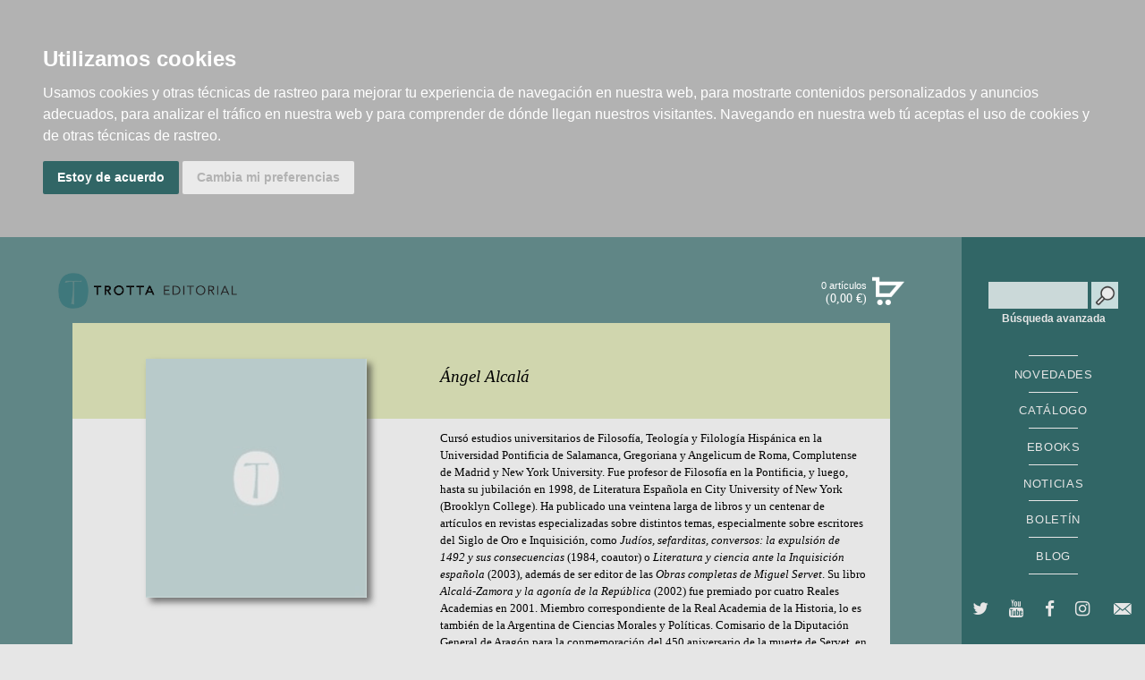

--- FILE ---
content_type: text/html; charset=utf-8
request_url: https://www.trotta.es/autores/angel-alcala/153/
body_size: 4752
content:
<!DOCTYPE html>

<html lang="es" xml:lang="es" xmlns="http://www.w3.org/1999/xhtml">

<head>
<title>Editorial Trotta Ángel Alcalá</title>

<meta http-equiv="Content-Type" content="text/html; charset=UTF-8">
<meta name="viewport" content="width=device-width, initial-scale=1, maximum-scale=1, minimum-scale=1, user-scalable=no">
<meta name="robots" content="index,follow">



<meta name="description" content="Editorial Trotta -  ">
<meta name="keywords" content="">
<meta name="title" content=" | ">

<!-- faceBook -->
<meta property="og:site_name" content="Editorial Trotta">
<meta property="og:title" content="">
<meta property="og:type" content="book">
<meta property="og:url" content="http://www.trotta.es">
<meta property="og:image" content="http://www.trotta.es/static/">
<meta property="og:description" content="">
<!-- faceBook -->



<link rel="icon" href="/favicon.ico">
<link rel="shortcut icon" href="/favicon.ico">

<!-- fonts loader -->
<!-- fonts loader -->

<!-- screen styles -->
<link rel="stylesheet" type="text/css" href="/static/css/style.css" media="screen">
<link rel="stylesheet" type="text/css" href="/static/css/trotta.css" media="screen">
<link rel="stylesheet" href="https://cdnjs.cloudflare.com/ajax/libs/font-awesome/4.7.0/css/font-awesome.min.css">



<link rel="stylesheet" type="text/css" href="/static/css/jquery.fancybox-1.3.4.css" media="screen">
<link rel="stylesheet" type="text/css" href="/static/css/trotta_ficha.css" media="screen">
<link rel="stylesheet" type="text/css" href="/static/css/trotta_fichaNoticia.css" media="screen">

<!-- screen styles -->

<!-- print styles -->
<link rel="stylesheet" type="text/css" href="/static/css/print.css" media="print">
<!-- print styles -->

<!--[if IE 9]>
<![endif]-->

<!-- scripts -->
<script type="text/javascript" src="/static/js/jquery.js"></script>
<script type="text/javascript" src="/static/js/modernizr.js"></script>
<script type="text/javascript" src="/static/js/jquery.ba-throttle-debounce.min.js"></script>
<script type="text/javascript" src="/static/js/jquery.transit.min.js"></script>
<script type="text/javascript" src="/static/js/app.min.js"></script>


<!-- cookie consent -->
<script type="text/javascript" src="/static/js/cookie-consent/cookie-consent.js"></script>
<script type="text/javascript">
    document.addEventListener('DOMContentLoaded', function () {
        cookieconsent.run({"notice_banner_type":"headline","consent_type":"express","palette":"dark","language":"es","website_name":"www.trotta.es","cookies_policy_url":"https:\/\/www.trotta.es\/politica-cookies\/","debug":"false","demo":"false","change_preferences_selector":"#changePreferences"});
    });
</script>
<!-- cookie consent -->


<script type="text/javascript" src="/static/js/jquery.fancybox-1.3.4.min.js"></script>


<script type="text/plain" cookie-consent="strictly-necessary" src="/static/js/trotta.js"></script> 
<!-- scripts -->

<!-- Global site tag (gtag.js) - Google Analytics -->
<script async type="text/plain" cookie-consent="strictly-necessary" src="https://www.googletagmanager.com/gtag/js?id=UA-6573567-1"></script>
<script async type="text/plain" cookie-consent="strictly-necessary">
  window.dataLayer = window.dataLayer || [];
  function gtag(){dataLayer.push(arguments);}
  gtag('js', new Date());
  gtag('config', 'UA-6573567-1');
</script>
</head>

<body>

<div id="principal">

    <!--====== HEADER ======-->
    <div class="medialuna">
        <img src="/static/img/medialuna.png" alt="pestaña Editorial Trotta">
    </div>

    <header>

        <!-- buscador -->
        
        

        <div class="busqueda">
            <form id="formbusqueda" method="get" action='/libros/'>
            <div style='display:none'><input type='hidden' name='csrfmiddlewaretoken' value='j6iYyhll6akycmoQN3rrBLEXZ2vKr76a' /></div>
                  <label>
                    <input id="texto_busqueda" type="text" name="texto" class="campos" value="">
                    <input type="hidden" name="action" value="busqueda_rapida">
                    <input type="submit" id="bt-form-enviar" name="busqueda_rapida" value="buscar">
                  </label>
            </form>
        <a href="/libros/">Búsqueda avanzada</a>
        </div>



  

  
        <!-- buscador -->

        <!-- menu Principal -->
        <nav class="nav_header">
            <ul class="menu">           
                <li><a class="menu_novedades" href="/libros/novedades/" title="Novedades Trotta">NOVEDADES</a></li>
                
                <li><a class="menu_catalogo" href="/libros/catalogo/" title="Catálogo Trotta">CATÁLOGO</a></li>
                <li><a class="menu_catalogo" href="/ebooks/" title="Ebooks">EBOOKS</a></li>
                <li><a class="menu_noticias" href="/noticias/" title="Noticias Trotta">NOTICIAS</a></li>
                <li><a class="bt_boletin_abrir" href="/boletines/" title="Recibe nuestro boletín">BOLETÍN</a></li>
                <li><a class="menu_blog" href="/blog/" title="Blog Trotta">BLOG</a></li>
            </ul>
            <ul class="menu enlaces_resaltados">            

            </ul>
        </nav>
        <!-- menu Principal -->

        <!-- redes sociales (siguenos en) -->
        <ul class="nav_social">
            <li><a class="fa fa-twitter" href="https://twitter.com/EditorialTrotta" title="Twiter" target="_blank"></a></li>
            <li><a class="fa fa-youtube" href="https://www.youtube.com/channel/UCv6BB3wLHkPe16ys_u_5uKQ"></a></li>
            <li><a class="fa fa-facebook" href="https://www.facebook.com/EditorialTrotta" title="Facebook" target="_blank"></a></li>
            <li><a class="fa fa-instagram" title="Instagram" href="https://www.instagram.com/editorialtrotta/"></a></li>
            <li><a class="icon-email" title="Contacta por email" href="/contacto/"></a></li>
        </ul>


        <!-- redes sociales (siguenos en) -->


        <h1 style="margin: 28px auto 0px auto;"><a href="/" title="EDITORIAL TROTTA">EDITORIAL TROTTA</a><img src="/static/img/logo_trotta2.png" class="hide"></h1>

        <!-- menu Materias -->
        <nav class="nav_contacto">
            <ul class="menu_contacto">
                <li><a class="menu_catalogo" href="/libros/catalogo/" title="Catálogo Trotta">CATÁLOGO</a></li>
                <li><a class="menu_autores" href="/autores/" title="Autores Trotta">AUTORES</a></li>
                <li><a href="/historia/" title="Historia TROTTA">HISTORIA</a></li>
                <li><a href="/distribuidores/" title="Distribuidores">DISTRIBUIDORES</a></li>
                <li><a href="http://www.pasajeslibros.com/" title="Librería pasajes" target="_blank">PASAJES Librería internacional</a></li>
                
            </ul>
        </nav>
        <!-- menu Materias -->





    </header>

    <!-- modulo "Boletin De Novedades" -->
    
    <!-- modulo "Boletin De Novedades" -->

    <!--====== HEADER ======-->

    <!-- menu blog -->
    
    
    <!-- menu blog -->

    <!--====== CUERPO ======-->
    <div id="centro">
    
        <div class="global">

            <div id="logo">
                <a href="/" title="Editorial TROTTA"><h1 class="logo">EDITORIAL TROTTA</h1></a>
            </div>

            <!-- responsive buttons -->
            <div id="responsiveButtons">

                <!-- su compra Breve -->
                
                
                <div id="suCompraBreve">
                    
                    <div class="suCompraBreveSet" id="cartTarget">
                    
                        <div class="titCompra">
                            <h3 class="hide">Su compra</h3>
                            0 artículos
                        </div>
                        
                        <p>
                            <strong class="total">(0,00  €)<br></strong>
                            <a href="/cart/get_cart_ajax/" title="ver compra"><strong>ver compra</strong></a>
                        </p>
                        
                    </div>
                    
                </div>
                
                    <!-- separador -->
                    <hr>
                    <!-- separador -->
                    
    
                <!-- su compra Breve -->

            </div>
            <!-- responsive buttons -->

            <!-- header extra content -->
            <div id="headerExtraContent">
            </div>
            <!--  extra content -->

        

            

            <div id="fondo_det_todos">
            </div>

            <div id="det" class="det2">
                
                <div class="caja_detalle">
                    
                    <div class="fila_intro">

                        <div class="img_det">
                        
                            <img  class="img_libro_nov" src="/static/img/default_autor.png">
                        
                        </div>  
                    
                        <div class="datos_libro">
                                
                                <h3>Ángel Alcalá</h3>
                        </div>  
                        <div class="det_text_intro">
                            Cursó estudios universitarios de Filosofía, Teología y Filología Hispánica en la Universidad Pontificia de Salamanca, Gregoriana y Angelicum de Roma, Complutense de Madrid y New York University. Fue profesor de Filosofía en la Pontificia, y luego, hasta su jubilación en 1998, de Literatura Española en City University of New York (Brooklyn College). Ha publicado una veintena larga de libros y un centenar de artículos en revistas especializadas sobre distintos temas, especialmente sobre escritores del Siglo de Oro e Inquisición, como <em>Judíos, sefarditas, conversos: la expulsión de 1492 y sus consecuencias</em> (1984, coautor) o <em>Literatura y ciencia ante la Inquisición española</em> (2003), además de ser editor de las<em> Obras completas de Miguel Servet</em>. Su libro <em>Alcalá-Zamora y la agonía de la República</em> (2002) fue premiado por cuatro Reales Academias en 2001. Miembro correspondiente de la Real Academia de la Historia, lo es también de la Argentina de Ciencias Morales y Políticas. Comisario de la Diputación General de Aragón para la conmemoración del 450 aniversario de la muerte de Servet, en 2004 fue condecorado con la Medalla al Mérito Cultural.


                                    <br />
                                    <br />
                                    <!-- redes sociales -->
                                    <div class="socialNetworks">
                                        
                                        <strong>Compartir en<br></strong>
                                        
                                        <ul>
                                        <li class="faceBook">
                                        <a href="http://www.facebook.com/share.php?u=http%3A//www.trotta.es&amp;t=%0A" title="Compartir en Facebook">Compartir en Facebook</a>
                                        </li>
                                        
                                        <li class="twitter">
                                        <a href="https://twitter.com/intent/tweet?url=http%3A//www.trotta.es&amp;text=%0A%0A" title="Compartir en Twitter">Compartir en Twitter</a>
                                        </li>

                                        <li class="gplus">
                                        <a href="https://plus.google.com/share?url=http%3A//www.trotta.es" title="Compartir en Google Plus">Compartir en Google Plus</a>
                                        </li>

                                        <li class="linkedIn">
                                        <a href="http://www.linkedin.com/shareArticle?mini=true&amp;url=http%3A//www.trotta.es&amp;title=&amp;summary=&amp;source=http%3A//www.trotta.es" title="Compartir en linkedIn">Compartir en linkedIn</a>
                                        </li>
                                        
                                        <li class="pinterest">
                                        <a href="http://pinterest.com/pin/create/button/?url=http%3A//www.trotta.es&amp;media=http%3A//www.trotta.es%2Fstatic%2F&amp;description=" class="pin-it-button" count-layout="horizontal" title="Compartir en pinterest">Compartir en Pinterest</a>
                                        </li>

                                    
                                        
                                        
                                        
                                        
                                    
                                        </ul>
                                        
                                    </div>
                                    <!-- redes sociales -->

                        </div>  

                    </div>

                    <div class="fila_info_enlaces">
                        
                    

                        <h5>TÍTULOS DEL AUTOR</h5>
                        <!-- listado 3col -->
                        <div class="row cincoCol sameHeightList">

                        
                            <!-- item --> 
                            <div class="item">
 
                                <div class="img_libro">
                                
                                    <img class="img_libro_nov" src="/static/img/portadas/9788498792027.png" width="183" alt="Los judeoconversos en la cultura y sociedad españolas">
                                
                                </div>
                                
                                <div class="datos_libro">
                                
                            
                                
                                    <a href=""><h3>Ángel Alcalá</h3></a>
                                
                            

                                    <a href="/libros/los-judeoconversos-en-la-cultura-y-sociedad-espanolas/9788498792027">
                                        <h4>Los judeoconversos en la cultura y sociedad españolas</h4>
                                        
                                    </a>
                                </div>

                                
                            </div>
                            <!-- item --> 
                        

                        </div>
                        <!-- fila 3col -->

                    

                    

                    </div>  
                </div>
            </div>



        </div>

    </div>
    <!--====== CUERPO ======-->

    <!--====== FOOTER ======-->
    <footer class="footer">


        <div class="creditos">

            <div class="address">
                <p>EDITORIAL TROTTA S.A.</p>
                <p>Ferraz, 55 · 28008 Madrid [España] | <a class="mail" href="mailto:editorial@trotta.es">editorial@trotta.es</a> | Tel.: +34 91 543 03 61</p>
            </div>

            <div class="firma">
                <p><a href="/aviso-legal/">Aviso legal</a> | <a href="/contacto-de-seguridad-gpsr/">Contacto de seguridad GPSR</a>  | <a href="/como-comprar/">Cómo comprar</a> | <a href="/cart/zonaclientes/">Zona de clientes</a></p> 
            </div>
        
        </div>    
        <div class="creditos">
            <center>
                <div style="width:80%">
                    <div style="display:flex;gap:20px;flex-wrap: wrap;justify-content: center;">
                        <div class="">
                        <img src="/static/img/logo_ayudas.jpg" style="max-width: 100%;">
                        </div>
                        <div style="text-align:left;width: 240px;">
                            <a style="margin:0px" href="http://www.madrid.es/portal/site/munimadrid">
                                <img src="/static/img/LOGO_MADRID.png" style="width:120px;"></a><br>
                            Editorial Trotta ha percibido una ayuda del Ayuntamiento de Madrid para asistir a Ferias Internacionales del sector del libro.
                        </div>
                    </div>
                    
    </div>
        </div>


    </footer>
    <!--====== FOOTER ======-->

</div>

    <!-- cookieTerms -->
    <div id="cookieTerms">
        
        <div>
            
            <p>
            
            Utilizamos <strong>cookies</strong> propias y de terceros para mejorar nuestros
            servicios y facilitar la navegación. Si continúa navegando consideramos que acepta su
            uso.<br>
            
            </p>
            
            <a href="#" id="cookieTermsagree" class="submitButton agree"><span>aceptar</span></a> <a href="/aviso-legal/" class="submitButton moreInfo"><span>más información</span></a> 
            
        </div>
        
    </div>
    <!-- cookieTerms -->
</body>
</html>




--- FILE ---
content_type: application/javascript
request_url: https://www.trotta.es/static/js/modernizr.js
body_size: 4150
content:
/* Modernizr 2.8.3 (Custom Build) | MIT & BSD
 * Build: http://modernizr.com/download/#-csstransforms3d-svg-shiv-cssclasses-addtest-teststyles-testprop-testallprops-prefixes-domprefixes-svg_filters-load
 */
window.Modernizr=function(e,t,n){function r(e){g.cssText=e}function o(e,t){return typeof e===t}function i(e,t){return!!~(""+e).indexOf(t)}function a(e,t){for(var r in e){var o=e[r];if(!i(o,"-")&&g[o]!==n)return"pfx"==t?o:!0}return!1}function c(e,t,r){for(var i in e){var a=t[e[i]];if(a!==n)return r===!1?e[i]:o(a,"function")?a.bind(r||t):a}return!1}function l(e,t,n){var r=e.charAt(0).toUpperCase()+e.slice(1),i=(e+" "+S.join(r+" ")+r).split(" ");return o(t,"string")||o(t,"undefined")?a(i,t):(i=(e+" "+w.join(r+" ")+r).split(" "),c(i,t,n))}var s,u,f,d="2.8.3",p={},m=!0,h=t.documentElement,v="modernizr",y=t.createElement(v),g=y.style,E=({}.toString," -webkit- -moz- -o- -ms- ".split(" ")),b="Webkit Moz O ms",S=b.split(" "),w=b.toLowerCase().split(" "),C={svg:"http://www.w3.org/2000/svg"},j={},x=[],N=x.slice,F=function(e,n,r,o){var i,a,c,l,s=t.createElement("div"),u=t.body,f=u||t.createElement("body");if(parseInt(r,10))for(;r--;)c=t.createElement("div"),c.id=o?o[r]:v+(r+1),s.appendChild(c);return i=["&#173;",'<style id="s',v,'">',e,"</style>"].join(""),s.id=v,(u?s:f).innerHTML+=i,f.appendChild(s),u||(f.style.background="",f.style.overflow="hidden",l=h.style.overflow,h.style.overflow="hidden",h.appendChild(f)),a=n(s,e),u?s.parentNode.removeChild(s):(f.parentNode.removeChild(f),h.style.overflow=l),!!a},T={}.hasOwnProperty;f=o(T,"undefined")||o(T.call,"undefined")?function(e,t){return t in e&&o(e.constructor.prototype[t],"undefined")}:function(e,t){return T.call(e,t)},Function.prototype.bind||(Function.prototype.bind=function(e){var t=this;if("function"!=typeof t)throw new TypeError;var n=N.call(arguments,1),r=function(){if(this instanceof r){var o=function(){};o.prototype=t.prototype;var i=new o,a=t.apply(i,n.concat(N.call(arguments)));return Object(a)===a?a:i}return t.apply(e,n.concat(N.call(arguments)))};return r}),j.csstransforms3d=function(){var e=!!l("perspective");return e&&"webkitPerspective"in h.style&&F("@media (transform-3d),(-webkit-transform-3d){#modernizr{left:9px;position:absolute;height:3px;}}",function(t,n){e=9===t.offsetLeft&&3===t.offsetHeight}),e},j.svg=function(){return!!t.createElementNS&&!!t.createElementNS(C.svg,"svg").createSVGRect};for(var M in j)f(j,M)&&(u=M.toLowerCase(),p[u]=j[M](),x.push((p[u]?"":"no-")+u));return p.addTest=function(e,t){if("object"==typeof e)for(var r in e)f(e,r)&&p.addTest(r,e[r]);else{if(e=e.toLowerCase(),p[e]!==n)return p;t="function"==typeof t?t():t,"undefined"!=typeof m&&m&&(h.className+=" "+(t?"":"no-")+e),p[e]=t}return p},r(""),y=s=null,function(e,t){function n(e,t){var n=e.createElement("p"),r=e.getElementsByTagName("head")[0]||e.documentElement;return n.innerHTML="x<style>"+t+"</style>",r.insertBefore(n.lastChild,r.firstChild)}function r(){var e=g.elements;return"string"==typeof e?e.split(" "):e}function o(e){var t=y[e[h]];return t||(t={},v++,e[h]=v,y[v]=t),t}function i(e,n,r){if(n||(n=t),u)return n.createElement(e);r||(r=o(n));var i;return i=r.cache[e]?r.cache[e].cloneNode():m.test(e)?(r.cache[e]=r.createElem(e)).cloneNode():r.createElem(e),!i.canHaveChildren||p.test(e)||i.tagUrn?i:r.frag.appendChild(i)}function a(e,n){if(e||(e=t),u)return e.createDocumentFragment();n=n||o(e);for(var i=n.frag.cloneNode(),a=0,c=r(),l=c.length;l>a;a++)i.createElement(c[a]);return i}function c(e,t){t.cache||(t.cache={},t.createElem=e.createElement,t.createFrag=e.createDocumentFragment,t.frag=t.createFrag()),e.createElement=function(n){return g.shivMethods?i(n,e,t):t.createElem(n)},e.createDocumentFragment=Function("h,f","return function(){var n=f.cloneNode(),c=n.createElement;h.shivMethods&&("+r().join().replace(/[\w\-]+/g,function(e){return t.createElem(e),t.frag.createElement(e),'c("'+e+'")'})+");return n}")(g,t.frag)}function l(e){e||(e=t);var r=o(e);return g.shivCSS&&!s&&!r.hasCSS&&(r.hasCSS=!!n(e,"article,aside,dialog,figcaption,figure,footer,header,hgroup,main,nav,section{display:block}mark{background:#FF0;color:#000}template{display:none}")),u||c(e,r),e}var s,u,f="3.7.0",d=e.html5||{},p=/^<|^(?:button|map|select|textarea|object|iframe|option|optgroup)$/i,m=/^(?:a|b|code|div|fieldset|h1|h2|h3|h4|h5|h6|i|label|li|ol|p|q|span|strong|style|table|tbody|td|th|tr|ul)$/i,h="_html5shiv",v=0,y={};!function(){try{var e=t.createElement("a");e.innerHTML="<xyz></xyz>",s="hidden"in e,u=1==e.childNodes.length||function(){t.createElement("a");var e=t.createDocumentFragment();return"undefined"==typeof e.cloneNode||"undefined"==typeof e.createDocumentFragment||"undefined"==typeof e.createElement}()}catch(n){s=!0,u=!0}}();var g={elements:d.elements||"abbr article aside audio bdi canvas data datalist details dialog figcaption figure footer header hgroup main mark meter nav output progress section summary template time video",version:f,shivCSS:d.shivCSS!==!1,supportsUnknownElements:u,shivMethods:d.shivMethods!==!1,type:"default",shivDocument:l,createElement:i,createDocumentFragment:a};e.html5=g,l(t)}(this,t),p._version=d,p._prefixes=E,p._domPrefixes=w,p._cssomPrefixes=S,p.testProp=function(e){return a([e])},p.testAllProps=l,p.testStyles=F,h.className=h.className.replace(/(^|\s)no-js(\s|$)/,"$1$2")+(m?" js "+x.join(" "):""),p}(this,this.document),function(e,t,n){function r(e){return"[object Function]"==v.call(e)}function o(e){return"string"==typeof e}function i(){}function a(e){return!e||"loaded"==e||"complete"==e||"uninitialized"==e}function c(){var e=y.shift();g=1,e?e.t?m(function(){("c"==e.t?d.injectCss:d.injectJs)(e.s,0,e.a,e.x,e.e,1)},0):(e(),c()):g=0}function l(e,n,r,o,i,l,s){function u(t){if(!p&&a(f.readyState)&&(E.r=p=1,!g&&c(),f.onload=f.onreadystatechange=null,t)){"img"!=e&&m(function(){S.removeChild(f)},50);for(var r in N[n])N[n].hasOwnProperty(r)&&N[n][r].onload()}}var s=s||d.errorTimeout,f=t.createElement(e),p=0,v=0,E={t:r,s:n,e:i,a:l,x:s};1===N[n]&&(v=1,N[n]=[]),"object"==e?f.data=n:(f.src=n,f.type=e),f.width=f.height="0",f.onerror=f.onload=f.onreadystatechange=function(){u.call(this,v)},y.splice(o,0,E),"img"!=e&&(v||2===N[n]?(S.insertBefore(f,b?null:h),m(u,s)):N[n].push(f))}function s(e,t,n,r,i){return g=0,t=t||"j",o(e)?l("c"==t?C:w,e,t,this.i++,n,r,i):(y.splice(this.i++,0,e),1==y.length&&c()),this}function u(){var e=d;return e.loader={load:s,i:0},e}var f,d,p=t.documentElement,m=e.setTimeout,h=t.getElementsByTagName("script")[0],v={}.toString,y=[],g=0,E="MozAppearance"in p.style,b=E&&!!t.createRange().compareNode,S=b?p:h.parentNode,p=e.opera&&"[object Opera]"==v.call(e.opera),p=!!t.attachEvent&&!p,w=E?"object":p?"script":"img",C=p?"script":w,j=Array.isArray||function(e){return"[object Array]"==v.call(e)},x=[],N={},F={timeout:function(e,t){return t.length&&(e.timeout=t[0]),e}};d=function(e){function t(e){var t,n,r,e=e.split("!"),o=x.length,i=e.pop(),a=e.length,i={url:i,origUrl:i,prefixes:e};for(n=0;a>n;n++)r=e[n].split("="),(t=F[r.shift()])&&(i=t(i,r));for(n=0;o>n;n++)i=x[n](i);return i}function a(e,o,i,a,c){var l=t(e),s=l.autoCallback;l.url.split(".").pop().split("?").shift(),l.bypass||(o&&(o=r(o)?o:o[e]||o[a]||o[e.split("/").pop().split("?")[0]]),l.instead?l.instead(e,o,i,a,c):(N[l.url]?l.noexec=!0:N[l.url]=1,i.load(l.url,l.forceCSS||!l.forceJS&&"css"==l.url.split(".").pop().split("?").shift()?"c":n,l.noexec,l.attrs,l.timeout),(r(o)||r(s))&&i.load(function(){u(),o&&o(l.origUrl,c,a),s&&s(l.origUrl,c,a),N[l.url]=2})))}function c(e,t){function n(e,n){if(e){if(o(e))n||(f=function(){var e=[].slice.call(arguments);d.apply(this,e),p()}),a(e,f,t,0,s);else if(Object(e)===e)for(l in c=function(){var t,n=0;for(t in e)e.hasOwnProperty(t)&&n++;return n}(),e)e.hasOwnProperty(l)&&(!n&&!--c&&(r(f)?f=function(){var e=[].slice.call(arguments);d.apply(this,e),p()}:f[l]=function(e){return function(){var t=[].slice.call(arguments);e&&e.apply(this,t),p()}}(d[l])),a(e[l],f,t,l,s))}else!n&&p()}var c,l,s=!!e.test,u=e.load||e.both,f=e.callback||i,d=f,p=e.complete||i;n(s?e.yep:e.nope,!!u),u&&n(u)}var l,s,f=this.yepnope.loader;if(o(e))a(e,0,f,0);else if(j(e))for(l=0;l<e.length;l++)s=e[l],o(s)?a(s,0,f,0):j(s)?d(s):Object(s)===s&&c(s,f);else Object(e)===e&&c(e,f)},d.addPrefix=function(e,t){F[e]=t},d.addFilter=function(e){x.push(e)},d.errorTimeout=1e4,null==t.readyState&&t.addEventListener&&(t.readyState="loading",t.addEventListener("DOMContentLoaded",f=function(){t.removeEventListener("DOMContentLoaded",f,0),t.readyState="complete"},0)),e.yepnope=u(),e.yepnope.executeStack=c,e.yepnope.injectJs=function(e,n,r,o,l,s){var u,f,p=t.createElement("script"),o=o||d.errorTimeout;p.src=e;for(f in r)p.setAttribute(f,r[f]);n=s?c:n||i,p.onreadystatechange=p.onload=function(){!u&&a(p.readyState)&&(u=1,n(),p.onload=p.onreadystatechange=null)},m(function(){u||(u=1,n(1))},o),l?p.onload():h.parentNode.insertBefore(p,h)},e.yepnope.injectCss=function(e,n,r,o,a,l){var s,o=t.createElement("link"),n=l?c:n||i;o.href=e,o.rel="stylesheet",o.type="text/css";for(s in r)o.setAttribute(s,r[s]);a||(h.parentNode.insertBefore(o,h),m(n,0))}}(this,document),Modernizr.load=function(){yepnope.apply(window,[].slice.call(arguments,0))},Modernizr.addTest("svgfilters",function(){var e=!1;try{e=void 0!==typeof SVGFEColorMatrixElement&&2==SVGFEColorMatrixElement.SVG_FECOLORMATRIX_TYPE_SATURATE}catch(t){}return e});